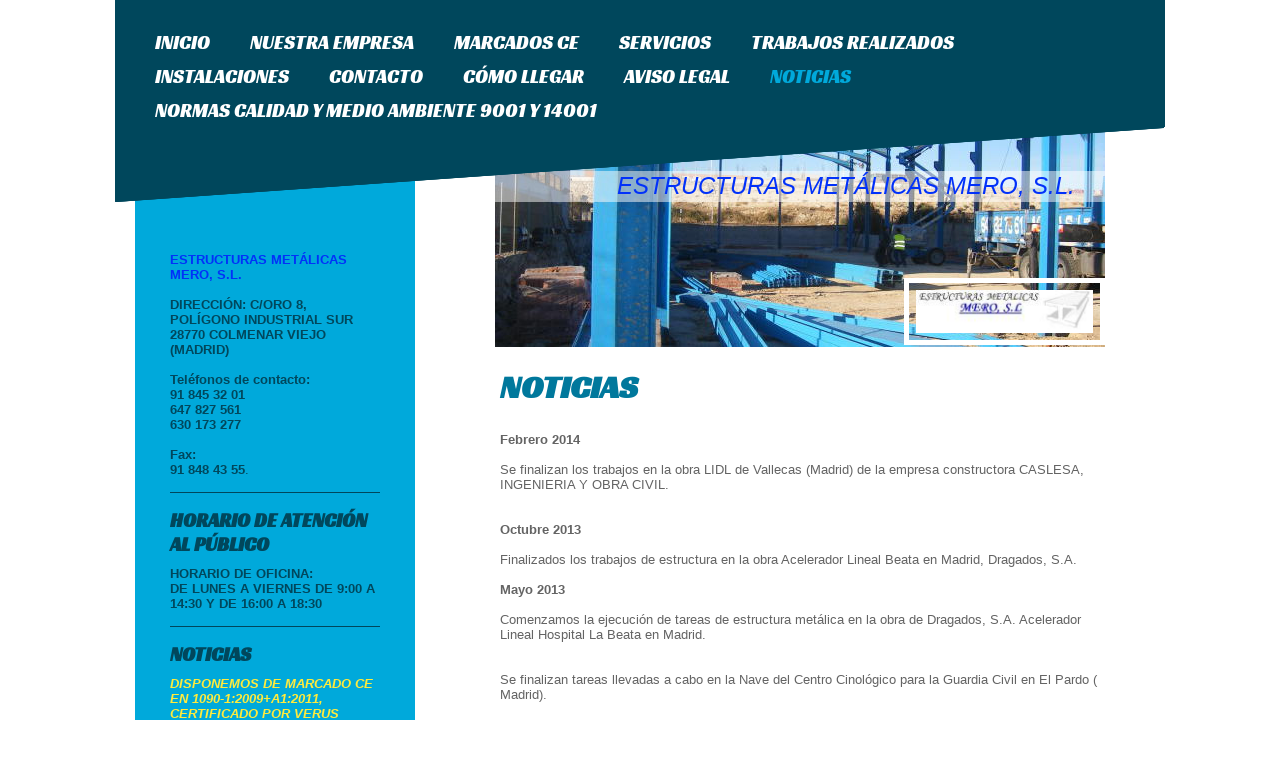

--- FILE ---
content_type: text/html; charset=UTF-8
request_url: https://www.estructuras-metalicas-mero.com/noticias/
body_size: 5105
content:
<!DOCTYPE html>
<html lang="es"  ><head prefix="og: http://ogp.me/ns# fb: http://ogp.me/ns/fb# business: http://ogp.me/ns/business#">
    <meta http-equiv="Content-Type" content="text/html; charset=utf-8"/>
    <meta name="generator" content="IONOS MyWebsite"/>
        
    <link rel="dns-prefetch" href="//cdn.website-start.de/"/>
    <link rel="dns-prefetch" href="//101.mod.mywebsite-editor.com"/>
    <link rel="dns-prefetch" href="https://101.sb.mywebsite-editor.com/"/>
    <link rel="shortcut icon" href="//cdn.website-start.de/favicon.ico"/>
        <title>ESTRUCTURAS METÁLICAS MERO, S.L. - Noticias</title>
    
    

<meta name="format-detection" content="telephone=no"/>
        <meta name="keywords" content="noticias, novedades, actualidad"/>
            <meta name="description" content="Novedades y noticias de ESTRUCTURAS METÁLICAS MERO, S.L. en COLMENAR VIEJO"/>
            <meta name="robots" content="index,follow"/>
        <link href="https://www.estructuras-metalicas-mero.com/s/style/layout.css?1707283322" rel="stylesheet" type="text/css"/>
    <link href="https://www.estructuras-metalicas-mero.com/s/style/main.css?1707283322" rel="stylesheet" type="text/css"/>
    <link href="//cdn.website-start.de/app/cdn/min/group/web.css?1763478093678" rel="stylesheet" type="text/css"/>
<link href="//cdn.website-start.de/app/cdn/min/moduleserver/css/es_ES/common,shoppingbasket?1763478093678" rel="stylesheet" type="text/css"/>
    <link href="https://101.sb.mywebsite-editor.com/app/logstate2-css.php?site=539598889&amp;t=1769007050" rel="stylesheet" type="text/css"/>

<script type="text/javascript">
    /* <![CDATA[ */
var stagingMode = '';
    /* ]]> */
</script>
<script src="https://101.sb.mywebsite-editor.com/app/logstate-js.php?site=539598889&amp;t=1769007050"></script>

    <link href="https://www.estructuras-metalicas-mero.com/s/style/print.css?1763478093678" rel="stylesheet" media="print" type="text/css"/>
    <script type="text/javascript">
    /* <![CDATA[ */
    var systemurl = 'https://101.sb.mywebsite-editor.com/';
    var webPath = '/';
    var proxyName = '';
    var webServerName = 'www.estructuras-metalicas-mero.com';
    var sslServerUrl = 'https://www.estructuras-metalicas-mero.com';
    var nonSslServerUrl = 'http://www.estructuras-metalicas-mero.com';
    var webserverProtocol = 'http://';
    var nghScriptsUrlPrefix = '//101.mod.mywebsite-editor.com';
    var sessionNamespace = 'DIY_SB';
    var jimdoData = {
        cdnUrl:  '//cdn.website-start.de/',
        messages: {
            lightBox: {
    image : 'Imagen',
    of: 'de'
}

        },
        isTrial: 0,
        pageId: 920326208    };
    var script_basisID = "539598889";

    diy = window.diy || {};
    diy.web = diy.web || {};

        diy.web.jsBaseUrl = "//cdn.website-start.de/s/build/";

    diy.context = diy.context || {};
    diy.context.type = diy.context.type || 'web';
    /* ]]> */
</script>

<script type="text/javascript" src="//cdn.website-start.de/app/cdn/min/group/web.js?1763478093678" crossorigin="anonymous"></script><script type="text/javascript" src="//cdn.website-start.de/s/build/web.bundle.js?1763478093678" crossorigin="anonymous"></script><script src="//cdn.website-start.de/app/cdn/min/moduleserver/js/es_ES/common,shoppingbasket?1763478093678"></script>
<script type="text/javascript" src="https://cdn.website-start.de/proxy/apps/static/resource/dependencies/"></script><script type="text/javascript">
                    if (typeof require !== 'undefined') {
                        require.config({
                            waitSeconds : 10,
                            baseUrl : 'https://cdn.website-start.de/proxy/apps/static/js/'
                        });
                    }
                </script><script type="text/javascript" src="//cdn.website-start.de/app/cdn/min/group/pfcsupport.js?1763478093678" crossorigin="anonymous"></script>    <meta property="og:type" content="business.business"/>
    <meta property="og:url" content="https://www.estructuras-metalicas-mero.com/noticias/"/>
    <meta property="og:title" content="ESTRUCTURAS METÁLICAS MERO, S.L. - Noticias"/>
            <meta property="og:description" content="Novedades y noticias de ESTRUCTURAS METÁLICAS MERO, S.L. en COLMENAR VIEJO"/>
                <meta property="og:image" content="https://www.estructuras-metalicas-mero.com/s/misc/logo.jpg?t=1767045399"/>
        <meta property="business:contact_data:country_name" content="España"/>
    
    
    
    
    
    
    
    
</head>


<body class="body diyBgActive  cc-pagemode-default diy-market-es_ES" data-pageid="920326208" id="page-920326208">
    
    <div class="diyw">
        <div id="diywebWrapper">
  <div id="diywebNavigation"><div class="webnavigation"><ul id="mainNav1" class="mainNav1"><li class="navTopItemGroup_1"><a data-page-id="920326202" href="https://www.estructuras-metalicas-mero.com/" class="level_1"><span>Inicio</span></a></li><li class="navTopItemGroup_2"><a data-page-id="920326203" href="https://www.estructuras-metalicas-mero.com/nuestra-empresa/" class="level_1"><span>Nuestra empresa</span></a></li><li class="navTopItemGroup_3"><a data-page-id="926895544" href="https://www.estructuras-metalicas-mero.com/marcados-ce/" class="level_1"><span>MARCADOS CE</span></a></li><li class="navTopItemGroup_4"><a data-page-id="920326204" href="https://www.estructuras-metalicas-mero.com/servicios/" class="level_1"><span>Servicios</span></a></li><li class="navTopItemGroup_5"><a data-page-id="920339335" href="https://www.estructuras-metalicas-mero.com/trabajos-realizados/" class="level_1"><span>Trabajos realizados</span></a></li><li class="navTopItemGroup_6"><a data-page-id="920346344" href="https://www.estructuras-metalicas-mero.com/instalaciones/" class="level_1"><span>Instalaciones</span></a></li><li class="navTopItemGroup_7"><a data-page-id="920326209" href="https://www.estructuras-metalicas-mero.com/contacto/" class="level_1"><span>Contacto</span></a></li><li class="navTopItemGroup_8"><a data-page-id="920326210" href="https://www.estructuras-metalicas-mero.com/cómo-llegar/" class="level_1"><span>Cómo llegar</span></a></li><li class="navTopItemGroup_9"><a data-page-id="920326211" href="https://www.estructuras-metalicas-mero.com/aviso-legal/" class="level_1"><span>Aviso legal</span></a></li><li class="navTopItemGroup_10"><a data-page-id="920326208" href="https://www.estructuras-metalicas-mero.com/noticias/" class="current level_1"><span>Noticias</span></a></li><li class="navTopItemGroup_11"><a data-page-id="926904260" href="https://www.estructuras-metalicas-mero.com/normas-calidad-y-medio-ambiente-9001-y-14001/" class="level_1"><span>Normas calidad y medio ambiente 9001 y 14001</span></a></li></ul></div></div>
  <div id="diywebWrapperCenter">
  	<div id="diywebHeaderMask"></div>
    <div id="diywebSidebar">
      <div id="diywebSidebarCenter">
        <div id="diywebSubNavigation"><div class="webnavigation"></div></div>
        <div id="diywebSubContent"><div id="matrix_1024827079" class="sortable-matrix" data-matrixId="1024827079"><div class="n module-type-text diyfeLiveArea "> <p><strong><span style="color: #0231f9;">ESTRUCTURAS METÁLICAS MERO, S.L.</span></strong></p>
<p><br/>
<strong>DIRECCIÓN: C/ORO 8, POLÍGONO INDUSTRIAL SUR</strong><br/>
<strong>28770 COLMENAR VIEJO (MADRID)</strong></p>
<p><strong> </strong></p>
<p><strong>Teléfonos de contacto:</strong></p>
<p><strong>91 845 32 01</strong></p>
<p><strong>647 827 561</strong></p>
<p><strong>630 173 277</strong></p>
<p> </p>
<p><strong>Fax:</strong></p>
<p><strong>91 848 43 55</strong>.</p> </div><div class="n module-type-hr diyfeLiveArea "> <div style="padding: 0px 0px">
    <div class="hr"></div>
</div>
 </div><div class="n module-type-header diyfeLiveArea "> <h2><span class="diyfeDecoration">HORARIO DE ATENCIÓN AL PÚBLICO</span></h2> </div><div class="n module-type-text diyfeLiveArea "> <p><strong>HORARIO DE OFICINA:</strong></p>
<p><strong>DE LUNES A VIERNES DE 9:00 A 14:30 Y DE 16:00 A 18:30</strong></p> </div><div class="n module-type-hr diyfeLiveArea "> <div style="padding: 0px 0px">
    <div class="hr"></div>
</div>
 </div><div class="n module-type-header diyfeLiveArea "> <h1><span class="diyfeDecoration">Noticias</span></h1> </div><div class="n module-type-text diyfeLiveArea "> <p><span style="color:#FFEB3C;"><strong><em>DISPONEMOS DE MARCADO CE EN 1090-1:2009+A1:2011, <em>CERTIFICADO POR VERUS</em> </em></strong></span></p> </div><div class="n module-type-hr diyfeLiveArea "> <div style="padding: 0px 0px">
    <div class="hr"></div>
</div>
 </div><div class="n module-type-text diyfeLiveArea "> <p><strong>¡Estrenamos portal en Internet!<br/></strong></p>
<p>Nos complace presentarle nuestro nuevo portal.</p> </div><div class="n module-type-hr diyfeLiveArea "> <div style="padding: 0px 0px">
    <div class="hr"></div>
</div>
 </div><div class="n module-type-text diyfeLiveArea "> <p><a href="https://www.estructuras-metalicas-mero.com/noticias/">Todas las noticias</a></p> </div></div></div>
      </div>
    </div>
    <div id="diywebAllContent">
      <div id="diywebHeader">
        
<style type="text/css" media="all">
.diyw div#emotion-header {
        max-width: 610px;
        max-height: 220px;
                background: #eeeeee;
    }

.diyw div#emotion-header-title-bg {
    left: 0%;
    top: 20%;
    width: 100%;
    height: 14%;

    background-color: #FFFFFF;
    opacity: 0.50;
    filter: alpha(opacity = 50);
    }
.diyw img#emotion-header-logo {
    left: 67.05%;
    top: 68.45%;
    background: transparent;
            width: 29.02%;
        height: 19.55%;
                border: 5px solid #ffffff;
        padding: 7px;
        }

.diyw div#emotion-header strong#emotion-header-title {
    left: 20%;
    top: 20%;
    color: #0231f9;
        font: italic normal 24px/120% Helvetica, 'Helvetica Neue', 'Trebuchet MS', sans-serif;
}

.diyw div#emotion-no-bg-container{
    max-height: 220px;
}

.diyw div#emotion-no-bg-container .emotion-no-bg-height {
    margin-top: 36.07%;
}
</style>
<div id="emotion-header" data-action="loadView" data-params="active" data-imagescount="1">
            <img src="https://www.estructuras-metalicas-mero.com/s/img/emotionheader5782963367.jpg?1331196689.610px.220px" id="emotion-header-img" alt=""/>
            
        <div id="ehSlideshowPlaceholder">
            <div id="ehSlideShow">
                <div class="slide-container">
                                        <div style="background-color: #eeeeee">
                            <img src="https://www.estructuras-metalicas-mero.com/s/img/emotionheader5782963367.jpg?1331196689.610px.220px" alt=""/>
                        </div>
                                    </div>
            </div>
        </div>


        <script type="text/javascript">
        //<![CDATA[
                diy.module.emotionHeader.slideShow.init({ slides: [{"url":"https:\/\/www.estructuras-metalicas-mero.com\/s\/img\/emotionheader5782963367.jpg?1331196689.610px.220px","image_alt":"","bgColor":"#eeeeee"}] });
        //]]>
        </script>

    
                        <a href="https://www.estructuras-metalicas-mero.com/">
        
                    <img id="emotion-header-logo" src="https://www.estructuras-metalicas-mero.com/s/misc/logo.jpg?t=1767045399" alt=""/>
        
                    </a>
            
                  	<div id="emotion-header-title-bg"></div>
    
            <strong id="emotion-header-title" style="text-align: left">ESTRUCTURAS METÁLICAS MERO, S.L.</strong>
                    <div class="notranslate">
                <svg xmlns="http://www.w3.org/2000/svg" version="1.1" id="emotion-header-title-svg" viewBox="0 0 610 220" preserveAspectRatio="xMinYMin meet"><text style="font-family:Helvetica, 'Helvetica Neue', 'Trebuchet MS', sans-serif;font-size:24px;font-style:italic;font-weight:normal;fill:#0231f9;line-height:1.2em;"><tspan x="0" style="text-anchor: start" dy="0.95em">ESTRUCTURAS METÁLICAS MERO, S.L.</tspan></text></svg>
            </div>
            
    
    <script type="text/javascript">
    //<![CDATA[
    (function ($) {
        function enableSvgTitle() {
                        var titleSvg = $('svg#emotion-header-title-svg'),
                titleHtml = $('#emotion-header-title'),
                emoWidthAbs = 610,
                emoHeightAbs = 220,
                offsetParent,
                titlePosition,
                svgBoxWidth,
                svgBoxHeight;

                        if (titleSvg.length && titleHtml.length) {
                offsetParent = titleHtml.offsetParent();
                titlePosition = titleHtml.position();
                svgBoxWidth = titleHtml.width();
                svgBoxHeight = titleHtml.height();

                                titleSvg.get(0).setAttribute('viewBox', '0 0 ' + svgBoxWidth + ' ' + svgBoxHeight);
                titleSvg.css({
                   left: Math.roundTo(100 * titlePosition.left / offsetParent.width(), 3) + '%',
                   top: Math.roundTo(100 * titlePosition.top / offsetParent.height(), 3) + '%',
                   width: Math.roundTo(100 * svgBoxWidth / emoWidthAbs, 3) + '%',
                   height: Math.roundTo(100 * svgBoxHeight / emoHeightAbs, 3) + '%'
                });

                titleHtml.css('visibility','hidden');
                titleSvg.css('visibility','visible');
            }
        }

        
        // switch to svg title
        enableSvgTitle();
        jQuery('#emotion-header-img').one('load', enableSvgTitle)

            }(jQuery));
    //]]>
    </script>

    </div>

      </div>
      <div id="diywebMainContent">
        <div id="diywebMainContentCenter">
        <div id="content_area">
        	<div id="content_start"></div>
        	
        
        <div id="matrix_1024827084" class="sortable-matrix" data-matrixId="1024827084"><div class="n module-type-header diyfeLiveArea "> <h1><span class="diyfeDecoration">NOTICIAS</span></h1> </div><div class="n module-type-text diyfeLiveArea "> <p> </p>
<p><strong>Febrero 2014</strong></p>
<p> </p>
<p>Se finalizan los trabajos en la obra LIDL de Vallecas (Madrid) de la empresa constructora CASLESA, INGENIERIA Y OBRA CIVIL.</p>
<p> </p>
<p> </p>
<p><strong>Octubre 2013</strong></p>
<p> </p>
<p>Finalizados los trabajos de estructura en la obra Acelerador Lineal Beata en Madrid, Dragados, S.A.</p>
<p> </p>
<p><strong>Mayo 2013</strong></p>
<p> </p>
<p>Comenzamos la ejecución de tareas de estructura metálica en la obra de Dragados, S.A. Acelerador Lineal Hospital La Beata en Madrid.</p>
<p> </p>
<p> </p>
<p>Se finalizan tareas llevadas a cabo en la Nave del Centro Cinológico para la Guardia Civil en El Pardo ( Madrid).</p>
<p> </p>
<p><strong>Abril 2013</strong></p>
<p> </p>
<p>Fin de trabajos llevados a cabo en la U.T.E. CPD ENAGÁS de Zaragoza.</p>
<p> </p>
<p> </p>
<p><strong>Enero  2013</strong></p>
<p><strong><br/></strong></p>
<p>Finalización de trabajos de estructura metálica de la obra Centro Comercial Planetocio ( Villalba, Madrid).</p>
<p> </p>
<p><strong>Noviembre 2012</strong></p>
<p> </p>
<p>Adjudicación de trabajos en la U.T.E. CPD ENAGÁS en Zaragoza.</p>
<p> </p>
<p> </p>
<p> </p>
<p><strong>Agosto 2012</strong></p>
<p> </p>
<p>Finaliza la ejecución de pasarela y escalera metálica en el Aeropuerto de Zaragoza, Empresa Constructora; Comsa Emte, S.A.</p>
<p> </p>
<p> </p>
<p>Comienzo de realización de trabajos de rehabilitación en la obra Hotel Aristos ( Madrid) a cargo de la empresa Comsa Emte, S.A.</p> </div><div class="n module-type-hr diyfeLiveArea "> <div style="padding: 0px 0px">
    <div class="hr"></div>
</div>
 </div><div class="n module-type-text diyfeLiveArea "> <p> </p>
<p> </p>
<p><strong>Junio de 2012</strong></p>
<p> </p>
<p>Adjudicación  y comienzo de  trabajos de estructura metálica en la obra Centro Comercial Planetocio en Villalba ( Madrid) a cargo de la empresa constructora Peyber Hispánica,
S.L.</p>
<p> </p>
<p> </p>
<p> </p>
<p><strong>Febrero 2012</strong></p>
<p>Finalizada la ejecución de estructura metálica para el Edificio Nave Indra en San Fernando de Henares (Madrid) ,Empresa Constructora; Comsa Emte, S.A.</p> </div><div class="n module-type-hr diyfeLiveArea "> <div style="padding: 0px 0px">
    <div class="hr"></div>
</div>
 </div><div class="n module-type-text diyfeLiveArea "> <p><strong>¡Estrenamos portal!<br/></strong></p>
<p>Por fin está a su disposición nuestra nueva presencia en Internet. Aquí podrá informarse con regularidad de todas nuestras ofertas y servicios.</p> </div></div>
        
        
        </div></div>
      </div>
    </div>
  </div>
  <div id="diywebFooter">
    <div id="diywebFooterCenter"><div id="contentfooter">
    <div class="leftrow">
                        <a rel="nofollow" href="javascript:window.print();">
                    <img class="inline" height="14" width="18" src="//cdn.website-start.de/s/img/cc/printer.gif" alt=""/>
                    Versión para imprimir                </a> <span class="footer-separator">|</span>
                <a href="https://www.estructuras-metalicas-mero.com/sitemap/">Mapa del sitio</a>
                        <br/> © ESTRUCTURAS METÁLICAS MERO, S.L.
            </div>
    <script type="text/javascript">
        window.diy.ux.Captcha.locales = {
            generateNewCode: 'Generar nuevo código',
            enterCode: 'Introduce el código.'
        };
        window.diy.ux.Cap2.locales = {
            generateNewCode: 'Generar nuevo código',
            enterCode: 'Introduce el código.'
        };
    </script>
    <div class="rightrow">
                    <span class="loggedout">
                <a rel="nofollow" id="login" href="https://login.1and1-editor.com/539598889/www.estructuras-metalicas-mero.com/es?pageId=920326208">
                    Iniciar sesión                </a>
            </span>
                
                <span class="loggedin">
            <a rel="nofollow" id="logout" href="https://101.sb.mywebsite-editor.com/app/cms/logout.php">Cerrar sesión</a> <span class="footer-separator">|</span>
            <a rel="nofollow" id="edit" href="https://101.sb.mywebsite-editor.com/app/539598889/920326208/">Editar página</a>
        </span>
    </div>
</div>
            <div id="loginbox" class="hidden">
                <script type="text/javascript">
                    /* <![CDATA[ */
                    function forgotpw_popup() {
                        var url = 'https://contrasena.1and1.es/xml/request/RequestStart';
                        fenster = window.open(url, "fenster1", "width=600,height=400,status=yes,scrollbars=yes,resizable=yes");
                        // IE8 doesn't return the window reference instantly or at all.
                        // It may appear the call failed and fenster is null
                        if (fenster && fenster.focus) {
                            fenster.focus();
                        }
                    }
                    /* ]]> */
                </script>
                                <img class="logo" src="//cdn.website-start.de/s/img/logo.gif" alt="IONOS" title="IONOS"/>

                <div id="loginboxOuter"></div>
            </div>
        
</div>
  </div>
</div>
    </div>

    
    </body>


<!-- rendered at Mon, 29 Dec 2025 22:56:40 +0100 -->
</html>


--- FILE ---
content_type: text/css
request_url: https://www.estructuras-metalicas-mero.com/s/style/layout.css?1707283322
body_size: 1411
content:
@import url(//cdn.website-start.de/s/css/templates/Racing+Sans+One.css);

/* LAYOUT SETTINGS */

body
{
	background-color:#fff;
}

.diyw #mainNav1 a,.diyw #mainNav2 a, .diyw #mainNav3 a{
 white-space: normal;
 word-wrap: break-word;
}
.diyw #diywebWrapper {
	position:relative;
	font-family: Tahoma, Geneva, sans-serif;
	font-size:13px;
	color:#646464;
	width: 100%;
}
.diyw #diywebHeader {
	min-height: 40px;
}
.diyw #diywebNavigation, .diyw #diywebWrapperCenter, .diyw #diywebFooter {
	width: 1050px;
}
.diyw #diywebWrapperCenter {
	position:relative;
}
.diyw #diywebHeaderMask {
	position:absolute;
	z-index: 200;
	top:0;
	left:0;
	width:1050px;
	height:75px;
	background: transparent url(https://www.estructuras-metalicas-mero.com/s/img/bg-diywebHeaderMask.png) 0 0 no-repeat;
	pointer-events: none;
}
.diyw #diywebAllContent {
	float: left;
	width: 610px;
	padding:0 60px;
}
.diyw #diywebSidebar, .diyw #diywebMainContent {
	float: left;
}
.diyw #diywebSidebar {
	width: 280px;
	padding:0 20px;
	background: transparent url(https://www.estructuras-metalicas-mero.com/s/img/bg-diywebSidebar.png) 20px 100% no-repeat;
}
.diyw #diywebSidebarCenter {
	margin:0 0 20px 0;
	padding:120px 30px 30px 30px;
	background-color: #00a9db;
}
.diyw #diywebSubContent {
	color:#00475c;
}
.diyw #diywebSubContent h1, .diyw #diywebSubContent h2 {
	font-family: 'Racing Sans One', cursive;
	font-size:19px;
	text-transform:uppercase;
}
.diyw #diywebSubContent a, .diyw #diywebSubContent a:link, .diyw #diywebSubContent a:visited {
	color:#fff;
	text-decoration:underline;
}
.diyw #diywebSubContent a:hover {
	text-decoration:none;
}
.diyw #diywebMainContent {
	padding:15px 0;
	width: 100%;
}
.diyw #diywebMainContent h1, .diyw #diywebMainContent h2 {
	font-family: 'Racing Sans One', cursive;
	font-size:32px;
	text-transform:uppercase;
	color:#00789c;
}
.diyw #diywebMainContent h2 {
	font-size:24px;
}
.diyw #diywebMainContent a, .diyw #diywebMainContent a:link, .diyw #diywebMainContent a:visited {
	color:#00a9db;
	text-decoration:underline;
}
.diyw #diywebMainContent a:hover {
	text-decoration:none;
}
.diyw #diywebFooter {
	padding:75px 0 0 0;
	background: transparent url(https://www.estructuras-metalicas-mero.com/s/img/bg-diywebFooter.png) 0 0 no-repeat;
}
.diyw #diywebFooterCenter {
	width: 950px;
	padding:20px 50px;
	color:#e9ecee;
	background-color: #00789c;
}
.diyw #diywebFooter a, .diyw #diywebFooter a:link, .diyw #diywebFooter a:visited {
	color:#e9ecee;
	text-decoration:underline;
}
.diyw #diywebFooter a:hover {
	text-decoration:none;
}
.diyw .diywebListItem {
	width: inherit;
	display: block;
}
.diyw #mainNav1, .diyw #mainNav2, .diyw #mainNav3 {
	margin:0;
	padding:0;
	list-style: none;
	white-space: nowrap;
}
.diyw #mainNav1 a, .diyw #mainNav2 a, .diyw #mainNav3 a {
	display: block;
}
.diyw #mainNav1 {
	width:1010px;
	padding:20px 20px 5px 20px;
	background-color:#00475c;
}
.diyw #mainNav1 li {
	float: left;
	max-width:1010px;
	margin: 10px 20px 0 20px
}
.diyw #mainNav2 {
	margin:0 0 100px 0;
}
.diyw #mainNav2 a, .diyw #mainNav3 a {
	white-space: normal;
	word-wrap: break-word;
}
.diyw #mainNav3 {
	margin:0 0 15px 0;
}
.diyw #diywebWrapper, .diyw #diywebWrapperCenter, .diyw .diywebListItem, .diyw #diywebNavigation, .diyw #diywebAllContent, .diyw #diywebHeader, .diyw #diywebFooter, .diyw #diywebFooterCenter, .diyw .diywebFooterCenter, .diyw #mainNav1, .diyw #diywebHeader div#emotion-header {
	margin: 0 auto;
}


/* CLEARFIX */
.diyw #diywebWrapperCenter:before, .diyw #diywebWrapperCenter:after, .diyw #diywebAllContent:before, .diyw #diywebAllContent:after, .diyw #mainNav1:before, .diyw #mainNav1:after, .diyw #mainNav2:before, .diyw #mainNav2:after, .diyw #mainNav3:before, .diyw #mainNav4:after, .diyw .thumbElement {
	content: "\0020";
	display: block;
	height: 0;
	overflow: hidden;
}
.diyw #diywebWrapperCenter:before, .diyw #diywebWrapperCenter:after, .diyw #mainNav1:after, .diyw #mainNav2:after, .diyw #mainNav3:after, .diyw #diywebAllContent:after, .diyw .thumbElement {
	clear: both;
}
.diyw #diywebWrapperCenter:before, .diyw #diywebWrapperCenter:after, .diyw #mainNav1, .diyw #mainNav2, .diyw #mainNav3, .diyw #diywebAllContent, .diyw .thumbElement {
	zoom: 1;
}


/* NAVIGATION SETTINGS */
.diyw #mainNav1 a, .diyw #mainNav1 a:link, .diyw #mainNav1 a:visited {
	color: #fff;
	font-family: 'Racing Sans One', cursive;
	font-size: 19px;
	text-decoration: none;
	text-transform:uppercase;
	padding:0;
	margin:0;
}
.diyw #mainNav1 a.parent, .diyw #mainNav1 a.current {
	color: #00a9db;
}
.diyw #mainNav1 a.parent:hover, .diyw #mainNav1 a.current:hover, .diyw #mainNav1 a:hover, .diyw #mainNav1 a:active, .diyw #mainNav1 a:focus {
	color: #99dff4;
}
.diyw #mainNav2 a, .diyw #mainNav2 a:link, .diyw #mainNav2 a:visited {
	font-family: 'Racing Sans One', cursive;
	font-size:19px;
	color:#fff;
	text-transform:uppercase;
	text-decoration: none;
	padding:5px 0 10px 0;
}
.diyw #mainNav2 a.parent, .diyw #mainNav2 a.current {
	color: #00475c;
}
.diyw #mainNav2 a:hover, .diyw #mainNav2 a:active, .diyw #mainNav2 a:focus, .diyw #mainNav2 a.parent:hover, .diyw #mainNav2 a.current:hover {
	color: #99dff4;
}
.diyw #mainNav3 a, .diyw #mainNav3 a:link, .diyw #mainNav3 a:visited {
	font-family: 'Racing Sans One', cursive;
	font-size:14px;
	color:#fff;
	text-transform:uppercase;
	text-decoration: none;
	padding:0 10px 5px 10px;
}
.diyw #mainNav3 a.current{
	color: #00475c;
}
.diyw #mainNav3 a:hover, .diyw #mainNav3 a:active, .diyw #mainNav3 a:focus, .diyw #mainNav3 a.current:hover {
	color: #99dff4;
}
